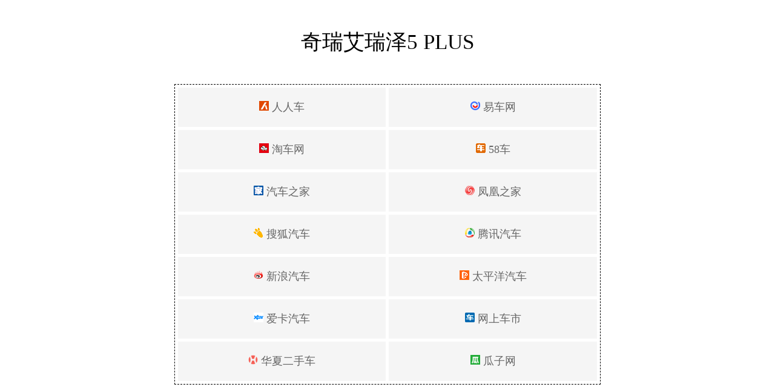

--- FILE ---
content_type: text/html; charset=UTF-8
request_url: https://loveche.com/s.php?cx=%E5%A5%87%E7%91%9E%E8%89%BE%E7%91%9E%E6%B3%BD5%20PLUS
body_size: 1300
content:
<!DOCTYPE html PUBLIC "-//W3C//DTD XHTML 1.0 Transitional//EN" "http://www.w3.org/TR/xhtml1/DTD/xhtml1-transitional.dtd">
<html xmlns="http://www.w3.org/1999/xhtml">
<head>
<meta http-equiv="Content-Type" content="text/html; charset=utf-8" />
<meta name="viewport" content="width=device-width, initial-scale=1.0, minimum-scale=1.0, maximum-scale=1.0, user-scalable=no">
<script src="/js/uaredirect.js" type="text/javascript"></script><script type="text/javascript">uaredirect("/m/s.php?cx=奇瑞艾瑞泽5 PLUS");</script>
<title>奇瑞艾瑞泽5 PLUS</title>
<style type="text/css">
<!--
.STYLE4 {
	font-size: 35px;
	font-family: "微软雅黑";
}
a {
	font-size: 18px;
	color: #666666;
	font-family: 微软雅黑;
}
a:link {
	text-decoration: none;
}
a:visited {
	text-decoration: none;
	color: #666666;
}
a:hover {
	text-decoration: none;
	color: #666666;
}
a:active {
	text-decoration: none;
	color: #666666;
}
body {
	margin-left: 0px;
	margin-top: 0px;
	margin-right: 0px;
	margin-bottom: 0px;
}
-->
</style>
<table width="100%" border="0" align="center" cellpadding="0" cellspacing="0">
  <tr>
    <td height="20" align="center">&nbsp;</td>
  </tr>
  <tr>
    <td height="100" align="center" valign="middle"><span class="STYLE4">奇瑞艾瑞泽5 PLUS</span></td>
  </tr>
  <tr>
    <td height="19" align="center" valign="bottom"><table width="90%" height="10" border="0" align="center" cellpadding="0" cellspacing="0">
      <tr>
        <td>&nbsp;</td>
        <td align="right"><table width="120" height="10" border="0" cellpadding="0" cellspacing="0" bordercolor="#FF9900">
          <tr>
            <td width="77" align="center">&nbsp;</td>
          </tr>
        </table></td>
      </tr>
    </table></td>
  </tr>
  <tr>
    <td align="center"><table width="55%" border="0" align="center" cellpadding="0" cellspacing="5" bordercolor="#000000" style="border: 1px dashed">
      <tr>
        <td width="20%" height="65" align="center" bgcolor="#F5F5F5"><a href="https://www.renrenche.com/tj/ershouche/?keyword=奇瑞艾瑞泽5 PLUS" target="_blank"><img src="/images/rrc.ico" width="16" height="16" border="0" /> 人人车</a></td>
        <td width="20%" height="65" align="center" bgcolor="#F5F5F5"><a href="https://so.yiche.com/qiche/奇瑞艾瑞泽5 PLUS" target="_blank"><img src="/images/yc.ico" width="16" height="16" border="0" /> 易车网</a></td>
      </tr>
      <tr>
        <td height="65" align="center" bgcolor="#F5F5F5"><a href="https://langfang.taoche.com/quanxinaodia4l/?sw=奇瑞艾瑞泽5 PLUS" target="_blank"><img src="/images/tc.ico" width="16" height="16" border="0" /> 淘车网</a></td>
        <td height="65" align="center" bgcolor="#F5F5F5"><a href="https://search.58che.com/all.php?keyword=奇瑞艾瑞泽5 PLUS" target="_blank"><img src="/images/58c.ico" width="16" height="16" border="0" /> 58车</a></td>
      </tr>
      <tr>
        <td height="65" align="center" bgcolor="#F5F5F5"><a href="https://sou.autohome.com.cn/zonghe?q=奇瑞艾瑞泽5 PLUS" target="_blank"><img src="/images/qczj.ico" width="16" height="16" border="0" /> 汽车之家</a></td>
        <td height="65" align="center" bgcolor="#F5F5F5"><a href="https://data.auto.ifeng.com/search/search.do?keywords=奇瑞艾瑞泽5 PLUS" target="_blank"><img src="/images/fhqc.ico" width="16" height="16" border="0" /> 凤凰之家</a></td>
      </tr>
      <tr>
        <td height="65" align="center" bgcolor="#F5F5F5"><a href="http://auto.sohu.com/search/q_奇瑞艾瑞泽5 PLUS" target="_blank"><img src="/images/shqc.ico" width="16" height="16" border="0" /> 搜狐汽车</a></td>
        <td height="65" align="center" bgcolor="#F5F5F5"><a href="https://auto.qq.com/car_public/search.shtml?keyword=奇瑞艾瑞泽5 PLUS" target="_blank"><img src="/images/txqc.ico" width="16" height="16" border="0" /> 腾讯汽车</a></td>
      </tr>
      <tr>
        <td height="65" align="center" bgcolor="#F5F5F5"><a href="http://db.auto.sina.com.cn/search/?search_txt=奇瑞艾瑞泽5 PLUS" target="_blank"><img src="/images/xlqc.ico" width="16" height="16" border="0" /> 新浪汽车</a></td>
        <td height="65" align="center" bgcolor="#F5F5F5"><a href="https://sou.pcauto.com.cn/?q=奇瑞艾瑞泽5 PLUS" target="_blank"><img src="/images/tpyqc.ico" width="16" height="16" border="0" /> 太平洋汽车</a></td>
      </tr>
      <tr>
        <td width="20%" height="65" align="center" bgcolor="#F5F5F5"><a href="https://search.xcar.com.cn/metasearch.php#?page=1&searchValue=奇瑞艾瑞泽5 PLUS" target="_blank"><img src="/images/akqc.ico" width="16" height="16" border="0" /> 爱卡汽车</a></td>
        <td width="20%" height="65" align="center" bgcolor="#F5F5F5"><a href="http://search.cheshi.com/default.php?q=奇瑞艾瑞泽5 PLUS" target="_blank"><img src="/images/wscs.ico" width="16" height="16" border="0" /> 网上车市</a></td>
      </tr>
      <tr>
        <td height="65" align="center" bgcolor="#F5F5F5"><a href="https://www.hx2car.com/quanguo/soa1?keyword=奇瑞艾瑞泽5 PLUS" target="_blank"><img src="/images/hx2sc.ico" width="16" height="16" border="0" /> 华夏二手车</a></td>
        <td height="65" align="center" bgcolor="#F5F5F5"><a href="https://www.guazi.com/" target="_blank"><img src="/images/gz2sc.ico" width="16" height="16" border="0" /> 瓜子网</a></td>
      </tr>
    </table>
      <table width="90%" height="40" border="0" cellpadding="0" cellspacing="0">
        <tr>
          <td align="center">&nbsp;</td>
        </tr>
        <tr>
          <td align="center">&nbsp;</td>
        </tr>
        <tr>
          <td align="center">&nbsp;</td>
        </tr>
      </table></td>
  </tr>
</table>